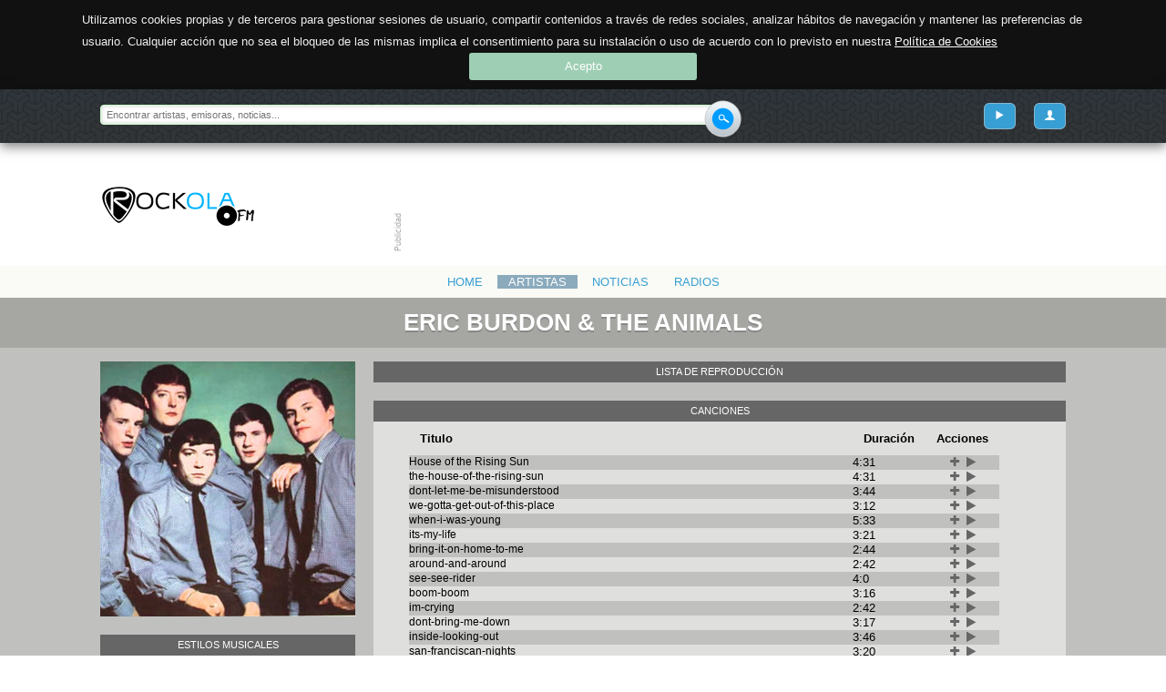

--- FILE ---
content_type: text/html; charset=UTF-8
request_url: https://www.rockola.fm/ytartist/detalle/eric-burdon-the-animals
body_size: 11140
content:
<!DOCTYPE html>
<html class="no-js" lang="es">
    <head>
        <!-- Basic Page Needs
        ================================================== -->
        <meta charset="utf-8" />
        <title>
                        RockolaFM
                    </title>
        <meta name="keywords" content="rockolafm, radio online" />
        <meta name="author" content="Hydroponic Development" />
        <meta name="description" content="Rockola.fm es una emisora de música que te permite elegir canciones a partir de tu estado de ánimo: optimista, intenso, sentimental o melancólico, energética, relajada, triste, romántica, animada, feliz. Una radio musical interactiva donde puedes… Escuchar música sin parar y adaptada a tus gustos: Rockola.fm aprende de tus gustos musicales y te descubre más música adaptada a ti. Podrás elegir que escuchar según tu estado de ánimo, por idiomas, por décadas… dejándote llevar por las emisoras Rockola o buscando tu artista, emisora o tag preferidos. Es más que una emisora: son todas las que quieras y con la variedad musical que te apetezca en cada momento. Tienes música a tu alcance desde cualquier ordenador con Internet, sin tener que disponer de los temas que quieres escuchar y sin tener que elegirlos uno a uno para poder escucharlos. Rockola.fm te permite escuchar la música y emisoras de radio en un solo clic, sin tener que esperar a que se descargue lo que quieras oír." />
        <meta name="HandheldFriendly" content="True">
        <meta name="MobileOptimized" content="320">
        <meta name="viewport" content="width=device-width, initial-scale=1, user-scalable=no, maximum-scale=1"> <!-- http://t.co/dKP3o1e -->
        <link href="http://fonts.googleapis.com/css?family=Raleway:200,300,400,500,700,800|Muli:300,400" rel="stylesheet">
        <link href="https://www.rockola.fm/assets/css/frontend/compiled.css" rel="stylesheet">
        <script src="https://www.rockola.fm/assets/js/modernizr.js"></script>

        <style>
                        </style>

        <!-- Favicons
        ================================================== -->
        <link rel="apple-touch-icon-precomposed" sizes="144x144" href="https://www.rockola.fm/assets/ico/apple-touch-icon-144-precomposed.png">
        <link rel="apple-touch-icon-precomposed" sizes="114x114" href="https://www.rockola.fm/assets/ico/apple-touch-icon-114-precomposed.png">
        <link rel="apple-touch-icon-precomposed" sizes="72x72" href="https://www.rockola.fm/assets/ico/apple-touch-icon-72-precomposed.png">
        <link rel="apple-touch-icon-precomposed" href="https://www.rockola.fm/assets/ico/apple-touch-icon-57-precomposed.png">
        <link rel="shortcut icon" href="https://www.rockola.fm/assets/ico/favicon.png">


        <script data-ad-client="ca-pub-7087005816180153" async src="https://pagead2.googlesyndication.com/pagead/js/adsbygoogle.js"></script>

        <!--
	<script async src="https://pagead2.googlesyndication.com/pagead/js/adsbygoogle.js"></script>
        <script>
            (adsbygoogle = window.adsbygoogle || []).push({
                google_ad_client: "ca-pub-2174395429532634",
                enable_page_level_ads: true
            });
        </script>
	-->
    </head>

    <body data-token="3Uhf52cgfRYQQEqjZm3T2P1IkFd6sPuVWHcqm3Yd">
        <div class="sup-header">
            <nav class="container">
                <form action="/buscar" method="post">
                    <div>
                        <input type="hidden" id="csrf_token" name="_token" value="3Uhf52cgfRYQQEqjZm3T2P1IkFd6sPuVWHcqm3Yd" />
                        <input type="hidden" id="current_path" name="current_path" value="ytartist/detalle/eric-burdon-the-animals" />
                        <input type="search" id="search_keywords" name="keywords" placeholder="Encontrar artistas, emisoras, noticias..." maxlength="60" required />
                        <button type="submit"><i class="main-sprite main-search-button">Enviar</i></button>
                    </div>
                </form>
                <p>
                                        <a  id="user-link-profile" class="pull-right viewfrom-md" href="/user/login" title="Mi cuenta"><i class="icon-user"></i></a>
                                        <a  id="user-link-playlist" class="pull-right viewfrom-md" href="/user/ytlist" title="Ver playlist"><i class="icon-play"></i></a>

                        <a class="pull-right menu-link" id="pull-menu" href="#" title="Menú">Menú</a>
                </p>
            </nav>
        </div>
        <div class="main-header">
            <header class="container">
                <h1 class="pull-left"><a title="Volver a la portada" href="/">Rockola</a></h1>
                <figure class="bm-bn xl pull-right" data-id="a9cdcdb2" data-zone-id="1" data-number="a54fb7b5" data-width="728" data-height="90"></figure>
                <figure class="bm-bn lg pull-right" data-id="a43cddbf" data-zone-id="2" data-number="a11c5933" data-width="468" data-height="60"></figure>
            </header>
        </div>
        <div class="main-nav viewfrom-md">
            <nav class="container">
                <ul class="inline-block text-center">
                    <li><a href="https://www.rockola.fm" title="Portada">Home</a></li>

                    <li class="active" ><a href="https://www.rockola.fm/ytartist" title="Artistas">Artistas</a></li>

                    <li><a href="https://www.rockola.fm/blog" title="Noticias">Noticias</a></li>
                                        <li><a href="https://www.rockola.fm/radios" title="Radios">Radios</a></li>
                                    </ul>
            </nav>
        </div>
<!-- EOF TWIG HEADER -->

<div id="loaded-content">
<!-- ARTIST DETAIL -->
        <section class="artist-detail">
            <h1 class="section-title">
                <span class="container">
                    Eric Burdon &amp; The Animals                </span>
            </h1>
            <div class="container">
                <article class="row">
                    <aside class="data">
                        <div class="image">
                            <a href="#">
                                                                                                <img class="viewonly-sm" src="/uploads/Artist/pics/000/003/295/detail_small/tmp_artist_img_yt.jpg">
                                <img class="hideonly-sm" src="/uploads/Artist/pics/000/003/295/detail_big/tmp_artist_img_yt.jpg">
                            </a>
                        </div>
                                                                                                                                                                                                                                                                                                                                                <div class="styles clearfix genre_block">
                            <h4>Estilos musicales</h4>
                            <ul>
                                                            <li>
                                    <span>Pop</span>
                                </li>
                                                            <li>
                                    <span>Rock</span>
                                </li>
                                                        </ul>
                        </div>
                        <div class="sociallinks">
                            <h4>Redes sociales</h4>
                            <div class="buttons clearfix">
                                <ul class="inline-block text-center">
                                                                        <li>
                                            <a href="https://youtube.com/channel/UCgXfS0QdhrX55_rS4npXDow" target="_blank" rel="nofollow">
                                                <img src="/assets/img/rrss/youtube.png" title="Youtube" alt="Youtube">
                                            </a>
                                    </li>
                                                                            

                                </ul>

                                                                                                                                                                                                                                                                                                                                    </div>
                        </div>
                        <div class="social">
                            <h4>Compartir</h4>
                            <div class="buttons clearfix">
                                <ul class="inline-block text-center">
                                    <li>
                                        <div class="share-button pull-right share-left" data-url="" data-title="eric-burdon-the-animals">
                                            <i class="icon-share" data-title="Compartir en las redes sociales"></i>
                                        </div>
                                    </li>
                                </ul>
                            </div>
                        </div>

                                                <div class="relacionados">
                            <h4>Artistas relacionados</h4>
                            <div class="buttons clearfix bannedtitle small">
                                <ul class="inline-block text-center">
                                                                            <li>
                                            <a class="" href="/ytartist/detalle/the-beatles" title="The Beatles">
                                                <img class="rounded" src="/uploads/Artist/pics/000/001/206/aside/67618331.jpg" alt="The Beatles" />
                                                <span class="title">The Beatles</span>
                                            </a>
                                        </li>
                                                                            <li>
                                            <a class="" href="/ytartist/detalle/the-doors" title="The Doors">
                                                <img class="rounded" src="/uploads/Artist/pics/000/001/269/aside/tmp_artist_img_yt.jpg" alt="The Doors" />
                                                <span class="title">The Doors</span>
                                            </a>
                                        </li>
                                                                            <li>
                                            <a class="" href="/ytartist/detalle/jimi-hendrix" title="Jimi Hendrix">
                                                <img class="rounded" src="/uploads/Artist/pics/000/001/493/aside/tmp_artist_img_yt.jpg" alt="Jimi Hendrix" />
                                                <span class="title">Jimi Hendrix</span>
                                            </a>
                                        </li>
                                                                            <li>
                                            <a class="" href="/ytartist/detalle/creedence-clearwater-revival" title="Creedence Clearwater Revival">
                                                <img class="rounded" src="/uploads/Artist/pics/000/002/863/aside/tmp_artist_img_yt.jpg" alt="Creedence Clearwater Revival" />
                                                <span class="title">Creedence Clearwater Revival</span>
                                            </a>
                                        </li>
                                                                            <li>
                                            <a class="" href="/ytartist/detalle/van-morrison" title="Van Morrison">
                                                <img class="rounded" src="/uploads/Artist/pics/000/002/891/aside/tmp_artist_img_yt.jpg" alt="Van Morrison" />
                                                <span class="title">Van Morrison</span>
                                            </a>
                                        </li>
                                                                            <li>
                                            <a class="" href="/ytartist/detalle/love" title="Love">
                                                <img class="rounded" src="/uploads/Artist/pics/000/003/392/aside/tmp_artist_img_yt.jpg" alt="Love" />
                                                <span class="title">Love</span>
                                            </a>
                                        </li>
                                                                            <li>
                                            <a class="" href="/ytartist/detalle/jefferson-airplane" title="Jefferson Airplane">
                                                <img class="rounded" src="/uploads/Artist/pics/000/003/426/aside/tmp_artist_img_yt.jpg" alt="Jefferson Airplane" />
                                                <span class="title">Jefferson Airplane</span>
                                            </a>
                                        </li>
                                                                            <li>
                                            <a class="" href="/ytartist/detalle/janis-joplin" title="Janis Joplin">
                                                <img class="rounded" src="/uploads/Artist/pics/000/003/447/aside/tmp_artist_img_yt.jpg" alt="Janis Joplin" />
                                                <span class="title">Janis Joplin</span>
                                            </a>
                                        </li>
                                                                            <li>
                                            <a class="" href="/ytartist/detalle/the-kinks" title="The Kinks">
                                                <img class="rounded" src="/uploads/Artist/pics/000/003/619/aside/tmp_artist_img_yt.jpg" alt="The Kinks" />
                                                <span class="title">The Kinks</span>
                                            </a>
                                        </li>
                                                                            <li>
                                            <a class="" href="/ytartist/detalle/the-zombies" title="The Zombies">
                                                <img class="rounded" src="/uploads/Artist/pics/000/003/855/aside/tmp_artist_img_yt.jpg" alt="The Zombies" />
                                                <span class="title">The Zombies</span>
                                            </a>
                                        </li>
                                                                            <li>
                                            <a class="" href="/ytartist/detalle/joe-cocker" title="Joe Cocker">
                                                <img class="rounded" src="/uploads/Artist/pics/000/004/018/aside/tmp_artist_img_yt.jpg" alt="Joe Cocker" />
                                                <span class="title">Joe Cocker</span>
                                            </a>
                                        </li>
                                                                            <li>
                                            <a class="" href="/ytartist/detalle/iron-butterfly" title="Iron Butterfly">
                                                <img class="rounded" src="/uploads/Artist/pics/000/005/604/aside/tmp_artist_img_yt.jpg" alt="Iron Butterfly" />
                                                <span class="title">Iron Butterfly</span>
                                            </a>
                                        </li>
                                    
                                                                                                                                                                                                                                                                                                                                                    </ul>
                            </div>
                        </div>
                        
                                                                                                                                                                                                                                                                                                                                                                                                                                                </aside>
                    <div class="content">
                        <section class="description">
                            <h4>Lista de reproducción</h4>
                            <div class="ytplayer_container" style="display: none">
                                <div  id="ytplayer">
                                    <h2>Cargando lista destacada!</h2>
                                </div>
                            </div>
                        </section>
                        <section class="songs">
                            <h4>Canciones</h4>
                            <div class="playlist_container">
                                                            <table>
                                    <thead>
                                    <tr>
                                        <th>Titulo</th>
                                        <th>Duración</th>
                                        <th>Acciones</th>
                                    </tr>
                                    </thead>
                                    <tbody>
                                                                            <tr>
                                            <td>House of the Rising Sun</td>
                                            <td>4:31</td>
                                            <td>
                                                <div class="song_action">
                                                    <span class="fa fa-plus"  aria-hidden="true" data-duration="271" data-title="House of the Rising Sun" data-ytid="iRal4bhl82g" title="Añadir a la lista"></span>
                                                    <span class="fa fa-play" aria-hidden="true" data-duration="271" data-title="House of the Rising Sun" data-ytid="iRal4bhl82g" title="Reproducir ahora"></span>
                                                                                                                                                        </div>
                                            </td>
                                        </tr>
                                                                            <tr>
                                            <td>the-house-of-the-rising-sun</td>
                                            <td>4:31</td>
                                            <td>
                                                <div class="song_action">
                                                    <span class="fa fa-plus"  aria-hidden="true" data-duration="271" data-title="the-house-of-the-rising-sun" data-ytid="UE9ud4y7PFc" title="Añadir a la lista"></span>
                                                    <span class="fa fa-play" aria-hidden="true" data-duration="271" data-title="the-house-of-the-rising-sun" data-ytid="UE9ud4y7PFc" title="Reproducir ahora"></span>
                                                                                                                                                        </div>
                                            </td>
                                        </tr>
                                                                            <tr>
                                            <td>dont-let-me-be-misunderstood</td>
                                            <td>3:44</td>
                                            <td>
                                                <div class="song_action">
                                                    <span class="fa fa-plus"  aria-hidden="true" data-duration="224" data-title="dont-let-me-be-misunderstood" data-ytid="Yk2ZUVSDLng" title="Añadir a la lista"></span>
                                                    <span class="fa fa-play" aria-hidden="true" data-duration="224" data-title="dont-let-me-be-misunderstood" data-ytid="Yk2ZUVSDLng" title="Reproducir ahora"></span>
                                                                                                                                                        </div>
                                            </td>
                                        </tr>
                                                                            <tr>
                                            <td>we-gotta-get-out-of-this-place</td>
                                            <td>3:12</td>
                                            <td>
                                                <div class="song_action">
                                                    <span class="fa fa-plus"  aria-hidden="true" data-duration="192" data-title="we-gotta-get-out-of-this-place" data-ytid="z3KwI1GDNxw" title="Añadir a la lista"></span>
                                                    <span class="fa fa-play" aria-hidden="true" data-duration="192" data-title="we-gotta-get-out-of-this-place" data-ytid="z3KwI1GDNxw" title="Reproducir ahora"></span>
                                                                                                                                                        </div>
                                            </td>
                                        </tr>
                                                                            <tr>
                                            <td>when-i-was-young</td>
                                            <td>5:33</td>
                                            <td>
                                                <div class="song_action">
                                                    <span class="fa fa-plus"  aria-hidden="true" data-duration="333" data-title="when-i-was-young" data-ytid="qeXjKqzM17o" title="Añadir a la lista"></span>
                                                    <span class="fa fa-play" aria-hidden="true" data-duration="333" data-title="when-i-was-young" data-ytid="qeXjKqzM17o" title="Reproducir ahora"></span>
                                                                                                                                                        </div>
                                            </td>
                                        </tr>
                                                                            <tr>
                                            <td>its-my-life</td>
                                            <td>3:21</td>
                                            <td>
                                                <div class="song_action">
                                                    <span class="fa fa-plus"  aria-hidden="true" data-duration="201" data-title="its-my-life" data-ytid="C5QglKUXWzc" title="Añadir a la lista"></span>
                                                    <span class="fa fa-play" aria-hidden="true" data-duration="201" data-title="its-my-life" data-ytid="C5QglKUXWzc" title="Reproducir ahora"></span>
                                                                                                                                                        </div>
                                            </td>
                                        </tr>
                                                                            <tr>
                                            <td>bring-it-on-home-to-me</td>
                                            <td>2:44</td>
                                            <td>
                                                <div class="song_action">
                                                    <span class="fa fa-plus"  aria-hidden="true" data-duration="164" data-title="bring-it-on-home-to-me" data-ytid="_4FRRni1aNA" title="Añadir a la lista"></span>
                                                    <span class="fa fa-play" aria-hidden="true" data-duration="164" data-title="bring-it-on-home-to-me" data-ytid="_4FRRni1aNA" title="Reproducir ahora"></span>
                                                                                                                                                        </div>
                                            </td>
                                        </tr>
                                                                            <tr>
                                            <td>around-and-around</td>
                                            <td>2:42</td>
                                            <td>
                                                <div class="song_action">
                                                    <span class="fa fa-plus"  aria-hidden="true" data-duration="162" data-title="around-and-around" data-ytid="D5l1jmHsouE" title="Añadir a la lista"></span>
                                                    <span class="fa fa-play" aria-hidden="true" data-duration="162" data-title="around-and-around" data-ytid="D5l1jmHsouE" title="Reproducir ahora"></span>
                                                                                                                                                        </div>
                                            </td>
                                        </tr>
                                                                            <tr>
                                            <td>see-see-rider</td>
                                            <td>4:0</td>
                                            <td>
                                                <div class="song_action">
                                                    <span class="fa fa-plus"  aria-hidden="true" data-duration="240" data-title="see-see-rider" data-ytid="4nZHP1RLmhs" title="Añadir a la lista"></span>
                                                    <span class="fa fa-play" aria-hidden="true" data-duration="240" data-title="see-see-rider" data-ytid="4nZHP1RLmhs" title="Reproducir ahora"></span>
                                                                                                                                                        </div>
                                            </td>
                                        </tr>
                                                                            <tr>
                                            <td>boom-boom</td>
                                            <td>3:16</td>
                                            <td>
                                                <div class="song_action">
                                                    <span class="fa fa-plus"  aria-hidden="true" data-duration="196" data-title="boom-boom" data-ytid="Yh9NwBu-qFY" title="Añadir a la lista"></span>
                                                    <span class="fa fa-play" aria-hidden="true" data-duration="196" data-title="boom-boom" data-ytid="Yh9NwBu-qFY" title="Reproducir ahora"></span>
                                                                                                                                                        </div>
                                            </td>
                                        </tr>
                                                                            <tr>
                                            <td>im-crying</td>
                                            <td>2:42</td>
                                            <td>
                                                <div class="song_action">
                                                    <span class="fa fa-plus"  aria-hidden="true" data-duration="162" data-title="im-crying" data-ytid="h-DnqwMFFLg" title="Añadir a la lista"></span>
                                                    <span class="fa fa-play" aria-hidden="true" data-duration="162" data-title="im-crying" data-ytid="h-DnqwMFFLg" title="Reproducir ahora"></span>
                                                                                                                                                        </div>
                                            </td>
                                        </tr>
                                                                            <tr>
                                            <td>dont-bring-me-down</td>
                                            <td>3:17</td>
                                            <td>
                                                <div class="song_action">
                                                    <span class="fa fa-plus"  aria-hidden="true" data-duration="197" data-title="dont-bring-me-down" data-ytid="8zmzWv39Lw8" title="Añadir a la lista"></span>
                                                    <span class="fa fa-play" aria-hidden="true" data-duration="197" data-title="dont-bring-me-down" data-ytid="8zmzWv39Lw8" title="Reproducir ahora"></span>
                                                                                                                                                        </div>
                                            </td>
                                        </tr>
                                                                            <tr>
                                            <td>inside-looking-out</td>
                                            <td>3:46</td>
                                            <td>
                                                <div class="song_action">
                                                    <span class="fa fa-plus"  aria-hidden="true" data-duration="226" data-title="inside-looking-out" data-ytid="XBzJYmo2sOY" title="Añadir a la lista"></span>
                                                    <span class="fa fa-play" aria-hidden="true" data-duration="226" data-title="inside-looking-out" data-ytid="XBzJYmo2sOY" title="Reproducir ahora"></span>
                                                                                                                                                        </div>
                                            </td>
                                        </tr>
                                                                            <tr>
                                            <td>san-franciscan-nights</td>
                                            <td>3:20</td>
                                            <td>
                                                <div class="song_action">
                                                    <span class="fa fa-plus"  aria-hidden="true" data-duration="200" data-title="san-franciscan-nights" data-ytid="G9VM6VzQZOM" title="Añadir a la lista"></span>
                                                    <span class="fa fa-play" aria-hidden="true" data-duration="200" data-title="san-franciscan-nights" data-ytid="G9VM6VzQZOM" title="Reproducir ahora"></span>
                                                                                                                                                        </div>
                                            </td>
                                        </tr>
                                                                            <tr>
                                            <td>we-gotta-get-out-of-the-place</td>
                                            <td>5:7</td>
                                            <td>
                                                <div class="song_action">
                                                    <span class="fa fa-plus"  aria-hidden="true" data-duration="307" data-title="we-gotta-get-out-of-the-place" data-ytid="JAw5vrZchKc" title="Añadir a la lista"></span>
                                                    <span class="fa fa-play" aria-hidden="true" data-duration="307" data-title="we-gotta-get-out-of-the-place" data-ytid="JAw5vrZchKc" title="Reproducir ahora"></span>
                                                                                                                                                        </div>
                                            </td>
                                        </tr>
                                                                            <tr>
                                            <td>im-mad-again</td>
                                            <td>4:13</td>
                                            <td>
                                                <div class="song_action">
                                                    <span class="fa fa-plus"  aria-hidden="true" data-duration="253" data-title="im-mad-again" data-ytid="SdbwAMDaCts" title="Añadir a la lista"></span>
                                                    <span class="fa fa-play" aria-hidden="true" data-duration="253" data-title="im-mad-again" data-ytid="SdbwAMDaCts" title="Reproducir ahora"></span>
                                                                                                                                                        </div>
                                            </td>
                                        </tr>
                                                                            <tr>
                                            <td>sky-pilot</td>
                                            <td>7:30</td>
                                            <td>
                                                <div class="song_action">
                                                    <span class="fa fa-plus"  aria-hidden="true" data-duration="450" data-title="sky-pilot" data-ytid="MFvXY9N6yPI" title="Añadir a la lista"></span>
                                                    <span class="fa fa-play" aria-hidden="true" data-duration="450" data-title="sky-pilot" data-ytid="MFvXY9N6yPI" title="Reproducir ahora"></span>
                                                                                                                                                        </div>
                                            </td>
                                        </tr>
                                                                            <tr>
                                            <td>i-put-a-spell-on-you</td>
                                            <td>2:57</td>
                                            <td>
                                                <div class="song_action">
                                                    <span class="fa fa-plus"  aria-hidden="true" data-duration="177" data-title="i-put-a-spell-on-you" data-ytid="976kYI4CCq4" title="Añadir a la lista"></span>
                                                    <span class="fa fa-play" aria-hidden="true" data-duration="177" data-title="i-put-a-spell-on-you" data-ytid="976kYI4CCq4" title="Reproducir ahora"></span>
                                                                                                                                                        </div>
                                            </td>
                                        </tr>
                                                                            <tr>
                                            <td>im-in-love-again</td>
                                            <td>2:59</td>
                                            <td>
                                                <div class="song_action">
                                                    <span class="fa fa-plus"  aria-hidden="true" data-duration="179" data-title="im-in-love-again" data-ytid="bl7TaEyClew" title="Añadir a la lista"></span>
                                                    <span class="fa fa-play" aria-hidden="true" data-duration="179" data-title="im-in-love-again" data-ytid="bl7TaEyClew" title="Reproducir ahora"></span>
                                                                                                                                                        </div>
                                            </td>
                                        </tr>
                                                                            <tr>
                                            <td>blue-feeling</td>
                                            <td>2:29</td>
                                            <td>
                                                <div class="song_action">
                                                    <span class="fa fa-plus"  aria-hidden="true" data-duration="149" data-title="blue-feeling" data-ytid="qHQUpdyNxQ4" title="Añadir a la lista"></span>
                                                    <span class="fa fa-play" aria-hidden="true" data-duration="149" data-title="blue-feeling" data-ytid="qHQUpdyNxQ4" title="Reproducir ahora"></span>
                                                                                                                                                        </div>
                                            </td>
                                        </tr>
                                                                            <tr>
                                            <td>baby-let-me-take-you-home</td>
                                            <td>2:27</td>
                                            <td>
                                                <div class="song_action">
                                                    <span class="fa fa-plus"  aria-hidden="true" data-duration="147" data-title="baby-let-me-take-you-home" data-ytid="mHw472lYOWY" title="Añadir a la lista"></span>
                                                    <span class="fa fa-play" aria-hidden="true" data-duration="147" data-title="baby-let-me-take-you-home" data-ytid="mHw472lYOWY" title="Reproducir ahora"></span>
                                                                                                                                                        </div>
                                            </td>
                                        </tr>
                                                                            <tr>
                                            <td>memphis-tennessee</td>
                                            <td>3:7</td>
                                            <td>
                                                <div class="song_action">
                                                    <span class="fa fa-plus"  aria-hidden="true" data-duration="187" data-title="memphis-tennessee" data-ytid="4rl5I9d6rlE" title="Añadir a la lista"></span>
                                                    <span class="fa fa-play" aria-hidden="true" data-duration="187" data-title="memphis-tennessee" data-ytid="4rl5I9d6rlE" title="Reproducir ahora"></span>
                                                                                                                                                        </div>
                                            </td>
                                        </tr>
                                                                            <tr>
                                            <td>hey-gyp</td>
                                            <td>3:48</td>
                                            <td>
                                                <div class="song_action">
                                                    <span class="fa fa-plus"  aria-hidden="true" data-duration="228" data-title="hey-gyp" data-ytid="fnFh0Qv5kxw" title="Añadir a la lista"></span>
                                                    <span class="fa fa-play" aria-hidden="true" data-duration="228" data-title="hey-gyp" data-ytid="fnFh0Qv5kxw" title="Reproducir ahora"></span>
                                                                                                                                                        </div>
                                            </td>
                                        </tr>
                                                                            <tr>
                                            <td>roadrunner</td>
                                            <td>2:50</td>
                                            <td>
                                                <div class="song_action">
                                                    <span class="fa fa-plus"  aria-hidden="true" data-duration="170" data-title="roadrunner" data-ytid="QpccpKx_8_4" title="Añadir a la lista"></span>
                                                    <span class="fa fa-play" aria-hidden="true" data-duration="170" data-title="roadrunner" data-ytid="QpccpKx_8_4" title="Reproducir ahora"></span>
                                                                                                                                                        </div>
                                            </td>
                                        </tr>
                                                                            <tr>
                                            <td>shake</td>
                                            <td>3:12</td>
                                            <td>
                                                <div class="song_action">
                                                    <span class="fa fa-plus"  aria-hidden="true" data-duration="192" data-title="shake" data-ytid="TJDZKvd4mKo" title="Añadir a la lista"></span>
                                                    <span class="fa fa-play" aria-hidden="true" data-duration="192" data-title="shake" data-ytid="TJDZKvd4mKo" title="Reproducir ahora"></span>
                                                                                                                                                        </div>
                                            </td>
                                        </tr>
                                                                            <tr>
                                            <td>rock-me-baby</td>
                                            <td>5:21</td>
                                            <td>
                                                <div class="song_action">
                                                    <span class="fa fa-plus"  aria-hidden="true" data-duration="321" data-title="rock-me-baby" data-ytid="YpW1MR82t7o" title="Añadir a la lista"></span>
                                                    <span class="fa fa-play" aria-hidden="true" data-duration="321" data-title="rock-me-baby" data-ytid="YpW1MR82t7o" title="Reproducir ahora"></span>
                                                                                                                                                        </div>
                                            </td>
                                        </tr>
                                                                            <tr>
                                            <td>story-of-bo-diddley</td>
                                            <td>5:41</td>
                                            <td>
                                                <div class="song_action">
                                                    <span class="fa fa-plus"  aria-hidden="true" data-duration="341" data-title="story-of-bo-diddley" data-ytid="2kUCu4a_vTY" title="Añadir a la lista"></span>
                                                    <span class="fa fa-play" aria-hidden="true" data-duration="341" data-title="story-of-bo-diddley" data-ytid="2kUCu4a_vTY" title="Reproducir ahora"></span>
                                                                                                                                                        </div>
                                            </td>
                                        </tr>
                                                                            <tr>
                                            <td>the-night</td>
                                            <td>3:55</td>
                                            <td>
                                                <div class="song_action">
                                                    <span class="fa fa-plus"  aria-hidden="true" data-duration="235" data-title="the-night" data-ytid="QhRiRaXwvwA" title="Añadir a la lista"></span>
                                                    <span class="fa fa-play" aria-hidden="true" data-duration="235" data-title="the-night" data-ytid="QhRiRaXwvwA" title="Reproducir ahora"></span>
                                                                                                                                                        </div>
                                            </td>
                                        </tr>
                                                                            <tr>
                                            <td>talkin-bout-you</td>
                                            <td>7:2</td>
                                            <td>
                                                <div class="song_action">
                                                    <span class="fa fa-plus"  aria-hidden="true" data-duration="422" data-title="talkin-bout-you" data-ytid="FfwnB3rXOOk" title="Añadir a la lista"></span>
                                                    <span class="fa fa-play" aria-hidden="true" data-duration="422" data-title="talkin-bout-you" data-ytid="FfwnB3rXOOk" title="Reproducir ahora"></span>
                                                                                                                                                        </div>
                                            </td>
                                        </tr>
                                                                            <tr>
                                            <td>bury-my-body</td>
                                            <td>2:49</td>
                                            <td>
                                                <div class="song_action">
                                                    <span class="fa fa-plus"  aria-hidden="true" data-duration="169" data-title="bury-my-body" data-ytid="7CxJ6sTrZj8" title="Añadir a la lista"></span>
                                                    <span class="fa fa-play" aria-hidden="true" data-duration="169" data-title="bury-my-body" data-ytid="7CxJ6sTrZj8" title="Reproducir ahora"></span>
                                                                                                                                                        </div>
                                            </td>
                                        </tr>
                                                                            <tr>
                                            <td>gin-house-blues</td>
                                            <td>4:39</td>
                                            <td>
                                                <div class="song_action">
                                                    <span class="fa fa-plus"  aria-hidden="true" data-duration="279" data-title="gin-house-blues" data-ytid="2mxBFVgsI4M" title="Añadir a la lista"></span>
                                                    <span class="fa fa-play" aria-hidden="true" data-duration="279" data-title="gin-house-blues" data-ytid="2mxBFVgsI4M" title="Reproducir ahora"></span>
                                                                                                                                                        </div>
                                            </td>
                                        </tr>
                                                                            <tr>
                                            <td>club-a-go-go</td>
                                            <td>2:24</td>
                                            <td>
                                                <div class="song_action">
                                                    <span class="fa fa-plus"  aria-hidden="true" data-duration="144" data-title="club-a-go-go" data-ytid="7ARuwOTWpJA" title="Añadir a la lista"></span>
                                                    <span class="fa fa-play" aria-hidden="true" data-duration="144" data-title="club-a-go-go" data-ytid="7ARuwOTWpJA" title="Reproducir ahora"></span>
                                                                                                                                                        </div>
                                            </td>
                                        </tr>
                                                                            <tr>
                                            <td>i-believe-to-my-soul</td>
                                            <td>3:22</td>
                                            <td>
                                                <div class="song_action">
                                                    <span class="fa fa-plus"  aria-hidden="true" data-duration="202" data-title="i-believe-to-my-soul" data-ytid="mnf65YxzOyo" title="Añadir a la lista"></span>
                                                    <span class="fa fa-play" aria-hidden="true" data-duration="202" data-title="i-believe-to-my-soul" data-ytid="mnf65YxzOyo" title="Reproducir ahora"></span>
                                                                                                                                                        </div>
                                            </td>
                                        </tr>
                                                                            <tr>
                                            <td>for-miss-caulker</td>
                                            <td>4:3</td>
                                            <td>
                                                <div class="song_action">
                                                    <span class="fa fa-plus"  aria-hidden="true" data-duration="243" data-title="for-miss-caulker" data-ytid="NmI0lg-T-xk" title="Añadir a la lista"></span>
                                                    <span class="fa fa-play" aria-hidden="true" data-duration="243" data-title="for-miss-caulker" data-ytid="NmI0lg-T-xk" title="Reproducir ahora"></span>
                                                                                                                                                        </div>
                                            </td>
                                        </tr>
                                                                            <tr>
                                            <td>worried-life-blues</td>
                                            <td>4:9</td>
                                            <td>
                                                <div class="song_action">
                                                    <span class="fa fa-plus"  aria-hidden="true" data-duration="249" data-title="worried-life-blues" data-ytid="zW6-RoGMgZs" title="Añadir a la lista"></span>
                                                    <span class="fa fa-play" aria-hidden="true" data-duration="249" data-title="worried-life-blues" data-ytid="zW6-RoGMgZs" title="Reproducir ahora"></span>
                                                                                                                                                        </div>
                                            </td>
                                        </tr>
                                                                            <tr>
                                            <td>help-me-girl</td>
                                            <td>2:36</td>
                                            <td>
                                                <div class="song_action">
                                                    <span class="fa fa-plus"  aria-hidden="true" data-duration="156" data-title="help-me-girl" data-ytid="7UceNARUOsw" title="Añadir a la lista"></span>
                                                    <span class="fa fa-play" aria-hidden="true" data-duration="156" data-title="help-me-girl" data-ytid="7UceNARUOsw" title="Reproducir ahora"></span>
                                                                                                                                                        </div>
                                            </td>
                                        </tr>
                                                                            <tr>
                                            <td>gonna-send-you-back-to-walker</td>
                                            <td>2:27</td>
                                            <td>
                                                <div class="song_action">
                                                    <span class="fa fa-plus"  aria-hidden="true" data-duration="147" data-title="gonna-send-you-back-to-walker" data-ytid="aAx6nwv4-Cg" title="Añadir a la lista"></span>
                                                    <span class="fa fa-play" aria-hidden="true" data-duration="147" data-title="gonna-send-you-back-to-walker" data-ytid="aAx6nwv4-Cg" title="Reproducir ahora"></span>
                                                                                                                                                        </div>
                                            </td>
                                        </tr>
                                                                            <tr>
                                            <td>pretty-thing</td>
                                            <td>2:40</td>
                                            <td>
                                                <div class="song_action">
                                                    <span class="fa fa-plus"  aria-hidden="true" data-duration="160" data-title="pretty-thing" data-ytid="cvk3LW6_Vlk" title="Añadir a la lista"></span>
                                                    <span class="fa fa-play" aria-hidden="true" data-duration="160" data-title="pretty-thing" data-ytid="cvk3LW6_Vlk" title="Reproducir ahora"></span>
                                                                                                                                                        </div>
                                            </td>
                                        </tr>
                                                                            <tr>
                                            <td>see-the-rider</td>
                                            <td>4:2</td>
                                            <td>
                                                <div class="song_action">
                                                    <span class="fa fa-plus"  aria-hidden="true" data-duration="242" data-title="see-the-rider" data-ytid="mAoUX22ywNI" title="Añadir a la lista"></span>
                                                    <span class="fa fa-play" aria-hidden="true" data-duration="242" data-title="see-the-rider" data-ytid="mAoUX22ywNI" title="Reproducir ahora"></span>
                                                                                                                                                        </div>
                                            </td>
                                        </tr>
                                                                            <tr>
                                            <td>smoke-stack-lightning</td>
                                            <td>5:18</td>
                                            <td>
                                                <div class="song_action">
                                                    <span class="fa fa-plus"  aria-hidden="true" data-duration="318" data-title="smoke-stack-lightning" data-ytid="kozfCoG5djY" title="Añadir a la lista"></span>
                                                    <span class="fa fa-play" aria-hidden="true" data-duration="318" data-title="smoke-stack-lightning" data-ytid="kozfCoG5djY" title="Reproducir ahora"></span>
                                                                                                                                                        </div>
                                            </td>
                                        </tr>
                                                                            <tr>
                                            <td>sweet-little-sixteen</td>
                                            <td>3:8</td>
                                            <td>
                                                <div class="song_action">
                                                    <span class="fa fa-plus"  aria-hidden="true" data-duration="188" data-title="sweet-little-sixteen" data-ytid="jg9bFzCg76k" title="Añadir a la lista"></span>
                                                    <span class="fa fa-play" aria-hidden="true" data-duration="188" data-title="sweet-little-sixteen" data-ytid="jg9bFzCg76k" title="Reproducir ahora"></span>
                                                                                                                                                        </div>
                                            </td>
                                        </tr>
                                                                            <tr>
                                            <td>pontiac-blues</td>
                                            <td>3:38</td>
                                            <td>
                                                <div class="song_action">
                                                    <span class="fa fa-plus"  aria-hidden="true" data-duration="218" data-title="pontiac-blues" data-ytid="5nCafZuZ6hM" title="Añadir a la lista"></span>
                                                    <span class="fa fa-play" aria-hidden="true" data-duration="218" data-title="pontiac-blues" data-ytid="5nCafZuZ6hM" title="Reproducir ahora"></span>
                                                                                                                                                        </div>
                                            </td>
                                        </tr>
                                                                            <tr>
                                            <td>im-going-to-change-the-world</td>
                                            <td>3:38</td>
                                            <td>
                                                <div class="song_action">
                                                    <span class="fa fa-plus"  aria-hidden="true" data-duration="218" data-title="im-going-to-change-the-world" data-ytid="zhpBPPSNhtY" title="Añadir a la lista"></span>
                                                    <span class="fa fa-play" aria-hidden="true" data-duration="218" data-title="im-going-to-change-the-world" data-ytid="zhpBPPSNhtY" title="Reproducir ahora"></span>
                                                                                                                                                        </div>
                                            </td>
                                        </tr>
                                                                            <tr>
                                            <td>tobacco-road</td>
                                            <td>10:28</td>
                                            <td>
                                                <div class="song_action">
                                                    <span class="fa fa-plus"  aria-hidden="true" data-duration="628" data-title="tobacco-road" data-ytid="-XazKLplDD8" title="Añadir a la lista"></span>
                                                    <span class="fa fa-play" aria-hidden="true" data-duration="628" data-title="tobacco-road" data-ytid="-XazKLplDD8" title="Reproducir ahora"></span>
                                                                                                                                                        </div>
                                            </td>
                                        </tr>
                                                                            <tr>
                                            <td>hit-the-road-jack</td>
                                            <td>3:16</td>
                                            <td>
                                                <div class="song_action">
                                                    <span class="fa fa-plus"  aria-hidden="true" data-duration="196" data-title="hit-the-road-jack" data-ytid="KrJAbmzEp54" title="Añadir a la lista"></span>
                                                    <span class="fa fa-play" aria-hidden="true" data-duration="196" data-title="hit-the-road-jack" data-ytid="KrJAbmzEp54" title="Reproducir ahora"></span>
                                                                                                                                                        </div>
                                            </td>
                                        </tr>
                                                                            <tr>
                                            <td>dimples</td>
                                            <td>3:15</td>
                                            <td>
                                                <div class="song_action">
                                                    <span class="fa fa-plus"  aria-hidden="true" data-duration="195" data-title="dimples" data-ytid="2L4HN7FtsYU" title="Añadir a la lista"></span>
                                                    <span class="fa fa-play" aria-hidden="true" data-duration="195" data-title="dimples" data-ytid="2L4HN7FtsYU" title="Reproducir ahora"></span>
                                                                                                                                                        </div>
                                            </td>
                                        </tr>
                                                                            <tr>
                                            <td>youre-on-my-mind</td>
                                            <td>2:52</td>
                                            <td>
                                                <div class="song_action">
                                                    <span class="fa fa-plus"  aria-hidden="true" data-duration="172" data-title="youre-on-my-mind" data-ytid="zBQyaiIo5ZQ" title="Añadir a la lista"></span>
                                                    <span class="fa fa-play" aria-hidden="true" data-duration="172" data-title="youre-on-my-mind" data-ytid="zBQyaiIo5ZQ" title="Reproducir ahora"></span>
                                                                                                                                                        </div>
                                            </td>
                                        </tr>
                                                                            <tr>
                                            <td>mama-told-me-not-to-come</td>
                                            <td>2:17</td>
                                            <td>
                                                <div class="song_action">
                                                    <span class="fa fa-plus"  aria-hidden="true" data-duration="137" data-title="mama-told-me-not-to-come" data-ytid="DEldMYsJKuQ" title="Añadir a la lista"></span>
                                                    <span class="fa fa-play" aria-hidden="true" data-duration="137" data-title="mama-told-me-not-to-come" data-ytid="DEldMYsJKuQ" title="Reproducir ahora"></span>
                                                                                                                                                        </div>
                                            </td>
                                        </tr>
                                                                            <tr>
                                            <td>the-right-time</td>
                                            <td>3:43</td>
                                            <td>
                                                <div class="song_action">
                                                    <span class="fa fa-plus"  aria-hidden="true" data-duration="223" data-title="the-right-time" data-ytid="4mZdjcU5qY4" title="Añadir a la lista"></span>
                                                    <span class="fa fa-play" aria-hidden="true" data-duration="223" data-title="the-right-time" data-ytid="4mZdjcU5qY4" title="Reproducir ahora"></span>
                                                                                                                                                        </div>
                                            </td>
                                        </tr>
                                                                            <tr>
                                            <td>squeeze-her-tease-her</td>
                                            <td>3:0</td>
                                            <td>
                                                <div class="song_action">
                                                    <span class="fa fa-plus"  aria-hidden="true" data-duration="180" data-title="squeeze-her-tease-her" data-ytid="GiRUowr_AW8" title="Añadir a la lista"></span>
                                                    <span class="fa fa-play" aria-hidden="true" data-duration="180" data-title="squeeze-her-tease-her" data-ytid="GiRUowr_AW8" title="Reproducir ahora"></span>
                                                                                                                                                        </div>
                                            </td>
                                        </tr>
                                                                            <tr>
                                            <td>bo-diddley</td>
                                            <td>7:44</td>
                                            <td>
                                                <div class="song_action">
                                                    <span class="fa fa-plus"  aria-hidden="true" data-duration="464" data-title="bo-diddley" data-ytid="JxQoGBV0jKY" title="Añadir a la lista"></span>
                                                    <span class="fa fa-play" aria-hidden="true" data-duration="464" data-title="bo-diddley" data-ytid="JxQoGBV0jKY" title="Reproducir ahora"></span>
                                                                                                                                                        </div>
                                            </td>
                                        </tr>
                                                                            <tr>
                                            <td>hallelujah-i-love-her-so</td>
                                            <td>2:50</td>
                                            <td>
                                                <div class="song_action">
                                                    <span class="fa fa-plus"  aria-hidden="true" data-duration="170" data-title="hallelujah-i-love-her-so" data-ytid="M0SnXBV1LJA" title="Añadir a la lista"></span>
                                                    <span class="fa fa-play" aria-hidden="true" data-duration="170" data-title="hallelujah-i-love-her-so" data-ytid="M0SnXBV1LJA" title="Reproducir ahora"></span>
                                                                                                                                                        </div>
                                            </td>
                                        </tr>
                                                                            <tr>
                                            <td>the-girl-cant-help-it</td>
                                            <td>2:19</td>
                                            <td>
                                                <div class="song_action">
                                                    <span class="fa fa-plus"  aria-hidden="true" data-duration="139" data-title="the-girl-cant-help-it" data-ytid="fgQzcIyyOCQ" title="Añadir a la lista"></span>
                                                    <span class="fa fa-play" aria-hidden="true" data-duration="139" data-title="the-girl-cant-help-it" data-ytid="fgQzcIyyOCQ" title="Reproducir ahora"></span>
                                                                                                                                                        </div>
                                            </td>
                                        </tr>
                                                                            <tr>
                                            <td>what-am-i-living-for</td>
                                            <td>3:14</td>
                                            <td>
                                                <div class="song_action">
                                                    <span class="fa fa-plus"  aria-hidden="true" data-duration="194" data-title="what-am-i-living-for" data-ytid="JUA5_pu4f2c" title="Añadir a la lista"></span>
                                                    <span class="fa fa-play" aria-hidden="true" data-duration="194" data-title="what-am-i-living-for" data-ytid="JUA5_pu4f2c" title="Reproducir ahora"></span>
                                                                                                                                                        </div>
                                            </td>
                                        </tr>
                                                                            <tr>
                                            <td>one-monkey-dont-stop-no-show</td>
                                            <td>3:17</td>
                                            <td>
                                                <div class="song_action">
                                                    <span class="fa fa-plus"  aria-hidden="true" data-duration="197" data-title="one-monkey-dont-stop-no-show" data-ytid="LGy7hd7cScU" title="Añadir a la lista"></span>
                                                    <span class="fa fa-play" aria-hidden="true" data-duration="197" data-title="one-monkey-dont-stop-no-show" data-ytid="LGy7hd7cScU" title="Reproducir ahora"></span>
                                                                                                                                                        </div>
                                            </td>
                                        </tr>
                                                                            <tr>
                                            <td>outcast</td>
                                            <td>3:2</td>
                                            <td>
                                                <div class="song_action">
                                                    <span class="fa fa-plus"  aria-hidden="true" data-duration="182" data-title="outcast" data-ytid="at6P9Bq7dFg" title="Añadir a la lista"></span>
                                                    <span class="fa fa-play" aria-hidden="true" data-duration="182" data-title="outcast" data-ytid="at6P9Bq7dFg" title="Reproducir ahora"></span>
                                                                                                                                                        </div>
                                            </td>
                                        </tr>
                                                                            <tr>
                                            <td>all-night-long</td>
                                            <td>2:45</td>
                                            <td>
                                                <div class="song_action">
                                                    <span class="fa fa-plus"  aria-hidden="true" data-duration="165" data-title="all-night-long" data-ytid="OR1X-EP7Qi8" title="Añadir a la lista"></span>
                                                    <span class="fa fa-play" aria-hidden="true" data-duration="165" data-title="all-night-long" data-ytid="OR1X-EP7Qi8" title="Reproducir ahora"></span>
                                                                                                                                                        </div>
                                            </td>
                                        </tr>
                                                                            <tr>
                                            <td>lucille</td>
                                            <td>2:17</td>
                                            <td>
                                                <div class="song_action">
                                                    <span class="fa fa-plus"  aria-hidden="true" data-duration="137" data-title="lucille" data-ytid="km41nH--ayU" title="Añadir a la lista"></span>
                                                    <span class="fa fa-play" aria-hidden="true" data-duration="137" data-title="lucille" data-ytid="km41nH--ayU" title="Reproducir ahora"></span>
                                                                                                                                                        </div>
                                            </td>
                                        </tr>
                                                                            <tr>
                                            <td>i-aint-got-you</td>
                                            <td>2:27</td>
                                            <td>
                                                <div class="song_action">
                                                    <span class="fa fa-plus"  aria-hidden="true" data-duration="147" data-title="i-aint-got-you" data-ytid="4su96KbZI4M" title="Añadir a la lista"></span>
                                                    <span class="fa fa-play" aria-hidden="true" data-duration="147" data-title="i-aint-got-you" data-ytid="4su96KbZI4M" title="Reproducir ahora"></span>
                                                                                                                                                        </div>
                                            </td>
                                        </tr>
                                                                            <tr>
                                            <td>ive-been-around</td>
                                            <td>1:35</td>
                                            <td>
                                                <div class="song_action">
                                                    <span class="fa fa-plus"  aria-hidden="true" data-duration="95" data-title="ive-been-around" data-ytid="E1NU8NHAhXg" title="Añadir a la lista"></span>
                                                    <span class="fa fa-play" aria-hidden="true" data-duration="95" data-title="ive-been-around" data-ytid="E1NU8NHAhXg" title="Reproducir ahora"></span>
                                                                                                                                                        </div>
                                            </td>
                                        </tr>
                                                                            <tr>
                                            <td>i-cant-believe-it</td>
                                            <td>3:30</td>
                                            <td>
                                                <div class="song_action">
                                                    <span class="fa fa-plus"  aria-hidden="true" data-duration="210" data-title="i-cant-believe-it" data-ytid="IrZnPAgQwVc" title="Añadir a la lista"></span>
                                                    <span class="fa fa-play" aria-hidden="true" data-duration="210" data-title="i-cant-believe-it" data-ytid="IrZnPAgQwVc" title="Reproducir ahora"></span>
                                                                                                                                                        </div>
                                            </td>
                                        </tr>
                                                                            <tr>
                                            <td>maudie</td>
                                            <td>4:6</td>
                                            <td>
                                                <div class="song_action">
                                                    <span class="fa fa-plus"  aria-hidden="true" data-duration="246" data-title="maudie" data-ytid="k9zP5P6RCQI" title="Añadir a la lista"></span>
                                                    <span class="fa fa-play" aria-hidden="true" data-duration="246" data-title="maudie" data-ytid="k9zP5P6RCQI" title="Reproducir ahora"></span>
                                                                                                                                                        </div>
                                            </td>
                                        </tr>
                                                                            <tr>
                                            <td>f-e-e-l</td>
                                            <td>2:45</td>
                                            <td>
                                                <div class="song_action">
                                                    <span class="fa fa-plus"  aria-hidden="true" data-duration="165" data-title="f-e-e-l" data-ytid="lStKOs1TMh4" title="Añadir a la lista"></span>
                                                    <span class="fa fa-play" aria-hidden="true" data-duration="165" data-title="f-e-e-l" data-ytid="lStKOs1TMh4" title="Reproducir ahora"></span>
                                                                                                                                                        </div>
                                            </td>
                                        </tr>
                                                                            <tr>
                                            <td>roberta</td>
                                            <td>2:8</td>
                                            <td>
                                                <div class="song_action">
                                                    <span class="fa fa-plus"  aria-hidden="true" data-duration="128" data-title="roberta" data-ytid="0Lu4Ni_-fWE" title="Añadir a la lista"></span>
                                                    <span class="fa fa-play" aria-hidden="true" data-duration="128" data-title="roberta" data-ytid="0Lu4Ni_-fWE" title="Reproducir ahora"></span>
                                                                                                                                                        </div>
                                            </td>
                                        </tr>
                                                                            <tr>
                                            <td>bright-lights-big-city</td>
                                            <td>2:53</td>
                                            <td>
                                                <div class="song_action">
                                                    <span class="fa fa-plus"  aria-hidden="true" data-duration="173" data-title="bright-lights-big-city" data-ytid="v91nMSg1vWo" title="Añadir a la lista"></span>
                                                    <span class="fa fa-play" aria-hidden="true" data-duration="173" data-title="bright-lights-big-city" data-ytid="v91nMSg1vWo" title="Reproducir ahora"></span>
                                                                                                                                                        </div>
                                            </td>
                                        </tr>
                                                                            <tr>
                                            <td>talkin-about-you</td>
                                            <td>2:59</td>
                                            <td>
                                                <div class="song_action">
                                                    <span class="fa fa-plus"  aria-hidden="true" data-duration="179" data-title="talkin-about-you" data-ytid="WxNDXWOm6s8" title="Añadir a la lista"></span>
                                                    <span class="fa fa-play" aria-hidden="true" data-duration="179" data-title="talkin-about-you" data-ytid="WxNDXWOm6s8" title="Reproducir ahora"></span>
                                                                                                                                                        </div>
                                            </td>
                                        </tr>
                                                                            <tr>
                                            <td>she-sad-yeah</td>
                                            <td>2:18</td>
                                            <td>
                                                <div class="song_action">
                                                    <span class="fa fa-plus"  aria-hidden="true" data-duration="138" data-title="she-sad-yeah" data-ytid="bKA_Ho7aN-4" title="Añadir a la lista"></span>
                                                    <span class="fa fa-play" aria-hidden="true" data-duration="138" data-title="she-sad-yeah" data-ytid="bKA_Ho7aN-4" title="Reproducir ahora"></span>
                                                                                                                                                        </div>
                                            </td>
                                        </tr>
                                                                            <tr>
                                            <td>the-other-side-of-this-life</td>
                                            <td>3:25</td>
                                            <td>
                                                <div class="song_action">
                                                    <span class="fa fa-plus"  aria-hidden="true" data-duration="205" data-title="the-other-side-of-this-life" data-ytid="RXCWBhvtm0w" title="Añadir a la lista"></span>
                                                    <span class="fa fa-play" aria-hidden="true" data-duration="205" data-title="the-other-side-of-this-life" data-ytid="RXCWBhvtm0w" title="Reproducir ahora"></span>
                                                                                                                                                        </div>
                                            </td>
                                        </tr>
                                                                            <tr>
                                            <td>let-the-good-times-roll</td>
                                            <td>1:53</td>
                                            <td>
                                                <div class="song_action">
                                                    <span class="fa fa-plus"  aria-hidden="true" data-duration="113" data-title="let-the-good-times-roll" data-ytid="yACdNK5laD4" title="Añadir a la lista"></span>
                                                    <span class="fa fa-play" aria-hidden="true" data-duration="113" data-title="let-the-good-times-roll" data-ytid="yACdNK5laD4" title="Reproducir ahora"></span>
                                                                                                                                                        </div>
                                            </td>
                                        </tr>
                                                                            <tr>
                                            <td>take-it-easy</td>
                                            <td>2:55</td>
                                            <td>
                                                <div class="song_action">
                                                    <span class="fa fa-plus"  aria-hidden="true" data-duration="175" data-title="take-it-easy" data-ytid="Yr92OksFqf8" title="Añadir a la lista"></span>
                                                    <span class="fa fa-play" aria-hidden="true" data-duration="175" data-title="take-it-easy" data-ytid="Yr92OksFqf8" title="Reproducir ahora"></span>
                                                                                                                                                        </div>
                                            </td>
                                        </tr>
                                                                            <tr>
                                            <td>dont-want-much</td>
                                            <td>3:26</td>
                                            <td>
                                                <div class="song_action">
                                                    <span class="fa fa-plus"  aria-hidden="true" data-duration="206" data-title="dont-want-much" data-ytid="UZSpHy9W2iU" title="Añadir a la lista"></span>
                                                    <span class="fa fa-play" aria-hidden="true" data-duration="206" data-title="dont-want-much" data-ytid="UZSpHy9W2iU" title="Reproducir ahora"></span>
                                                                                                                                                        </div>
                                            </td>
                                        </tr>
                                                                            <tr>
                                            <td>i-just-wanna-make-love-to-you</td>
                                            <td>3:48</td>
                                            <td>
                                                <div class="song_action">
                                                    <span class="fa fa-plus"  aria-hidden="true" data-duration="228" data-title="i-just-wanna-make-love-to-you" data-ytid="1PlR3Wo_w2c" title="Añadir a la lista"></span>
                                                    <span class="fa fa-play" aria-hidden="true" data-duration="228" data-title="i-just-wanna-make-love-to-you" data-ytid="1PlR3Wo_w2c" title="Reproducir ahora"></span>
                                                                                                                                                        </div>
                                            </td>
                                        </tr>
                                                                            <tr>
                                            <td>almost-grown</td>
                                            <td>3:46</td>
                                            <td>
                                                <div class="song_action">
                                                    <span class="fa fa-plus"  aria-hidden="true" data-duration="226" data-title="almost-grown" data-ytid="Y0lxpl7315A" title="Añadir a la lista"></span>
                                                    <span class="fa fa-play" aria-hidden="true" data-duration="226" data-title="almost-grown" data-ytid="Y0lxpl7315A" title="Reproducir ahora"></span>
                                                                                                                                                        </div>
                                            </td>
                                        </tr>
                                                                            <tr>
                                            <td>how-youve-changed</td>
                                            <td>3:11</td>
                                            <td>
                                                <div class="song_action">
                                                    <span class="fa fa-plus"  aria-hidden="true" data-duration="191" data-title="how-youve-changed" data-ytid="A0ZJ-f0s7Gs" title="Añadir a la lista"></span>
                                                    <span class="fa fa-play" aria-hidden="true" data-duration="191" data-title="how-youve-changed" data-ytid="A0ZJ-f0s7Gs" title="Reproducir ahora"></span>
                                                                                                                                                        </div>
                                            </td>
                                        </tr>
                                                                            <tr>
                                            <td>cheating</td>
                                            <td>2:26</td>
                                            <td>
                                                <div class="song_action">
                                                    <span class="fa fa-plus"  aria-hidden="true" data-duration="146" data-title="cheating" data-ytid="rL_wX64eX8E" title="Añadir a la lista"></span>
                                                    <span class="fa fa-play" aria-hidden="true" data-duration="146" data-title="cheating" data-ytid="rL_wX64eX8E" title="Reproducir ahora"></span>
                                                                                                                                                        </div>
                                            </td>
                                        </tr>
                                                                            <tr>
                                            <td>see-see-ryder</td>
                                            <td>3:5</td>
                                            <td>
                                                <div class="song_action">
                                                    <span class="fa fa-plus"  aria-hidden="true" data-duration="185" data-title="see-see-ryder" data-ytid="Qjd3QZeKs84" title="Añadir a la lista"></span>
                                                    <span class="fa fa-play" aria-hidden="true" data-duration="185" data-title="see-see-ryder" data-ytid="Qjd3QZeKs84" title="Reproducir ahora"></span>
                                                                                                                                                        </div>
                                            </td>
                                        </tr>
                                                                            <tr>
                                            <td>its-too-late</td>
                                            <td>5:23</td>
                                            <td>
                                                <div class="song_action">
                                                    <span class="fa fa-plus"  aria-hidden="true" data-duration="323" data-title="its-too-late" data-ytid="xZoVsDFfkVU" title="Añadir a la lista"></span>
                                                    <span class="fa fa-play" aria-hidden="true" data-duration="323" data-title="its-too-late" data-ytid="xZoVsDFfkVU" title="Reproducir ahora"></span>
                                                                                                                                                        </div>
                                            </td>
                                        </tr>
                                                                            <tr>
                                            <td>louisiana-blues</td>
                                            <td>2:37</td>
                                            <td>
                                                <div class="song_action">
                                                    <span class="fa fa-plus"  aria-hidden="true" data-duration="157" data-title="louisiana-blues" data-ytid="DqiO8Tn-O84" title="Añadir a la lista"></span>
                                                    <span class="fa fa-play" aria-hidden="true" data-duration="157" data-title="louisiana-blues" data-ytid="DqiO8Tn-O84" title="Reproducir ahora"></span>
                                                                                                                                                        </div>
                                            </td>
                                        </tr>
                                                                            <tr>
                                            <td>thats-all-i-am-to-you</td>
                                            <td>2:9</td>
                                            <td>
                                                <div class="song_action">
                                                    <span class="fa fa-plus"  aria-hidden="true" data-duration="129" data-title="thats-all-i-am-to-you" data-ytid="5da3QQ4M5xo" title="Añadir a la lista"></span>
                                                    <span class="fa fa-play" aria-hidden="true" data-duration="129" data-title="thats-all-i-am-to-you" data-ytid="5da3QQ4M5xo" title="Reproducir ahora"></span>
                                                                                                                                                        </div>
                                            </td>
                                        </tr>
                                                                            <tr>
                                            <td>big-boss-man</td>
                                            <td>3:47</td>
                                            <td>
                                                <div class="song_action">
                                                    <span class="fa fa-plus"  aria-hidden="true" data-duration="227" data-title="big-boss-man" data-ytid="HNcJFwHr9VM" title="Añadir a la lista"></span>
                                                    <span class="fa fa-play" aria-hidden="true" data-duration="227" data-title="big-boss-man" data-ytid="HNcJFwHr9VM" title="Reproducir ahora"></span>
                                                                                                                                                        </div>
                                            </td>
                                        </tr>
                                                                            <tr>
                                            <td>san-franciscan-nights</td>
                                            <td>3:27</td>
                                            <td>
                                                <div class="song_action">
                                                    <span class="fa fa-plus"  aria-hidden="true" data-duration="207" data-title="san-franciscan-nights" data-ytid="od9U1Ism220" title="Añadir a la lista"></span>
                                                    <span class="fa fa-play" aria-hidden="true" data-duration="207" data-title="san-franciscan-nights" data-ytid="od9U1Ism220" title="Reproducir ahora"></span>
                                                                                                                                                        </div>
                                            </td>
                                        </tr>
                                                                            <tr>
                                            <td>gratefully-dead</td>
                                            <td>3:59</td>
                                            <td>
                                                <div class="song_action">
                                                    <span class="fa fa-plus"  aria-hidden="true" data-duration="239" data-title="gratefully-dead" data-ytid="YnleLOHAkhY" title="Añadir a la lista"></span>
                                                    <span class="fa fa-play" aria-hidden="true" data-duration="239" data-title="gratefully-dead" data-ytid="YnleLOHAkhY" title="Reproducir ahora"></span>
                                                                                                                                                        </div>
                                            </td>
                                        </tr>
                                                                            <tr>
                                            <td>mess-around</td>
                                            <td>2:23</td>
                                            <td>
                                                <div class="song_action">
                                                    <span class="fa fa-plus"  aria-hidden="true" data-duration="143" data-title="mess-around" data-ytid="FRtCDx9ysJ8" title="Añadir a la lista"></span>
                                                    <span class="fa fa-play" aria-hidden="true" data-duration="143" data-title="mess-around" data-ytid="FRtCDx9ysJ8" title="Reproducir ahora"></span>
                                                                                                                                                        </div>
                                            </td>
                                        </tr>
                                                                            <tr>
                                            <td>i-used-to-be-an-animal</td>
                                            <td>3:23</td>
                                            <td>
                                                <div class="song_action">
                                                    <span class="fa fa-plus"  aria-hidden="true" data-duration="203" data-title="i-used-to-be-an-animal" data-ytid="vXF5U2Qg2Mk" title="Añadir a la lista"></span>
                                                    <span class="fa fa-play" aria-hidden="true" data-duration="203" data-title="i-used-to-be-an-animal" data-ytid="vXF5U2Qg2Mk" title="Reproducir ahora"></span>
                                                                                                                                                        </div>
                                            </td>
                                        </tr>
                                                                            <tr>
                                            <td>baby-whats-wrong</td>
                                            <td>2:52</td>
                                            <td>
                                                <div class="song_action">
                                                    <span class="fa fa-plus"  aria-hidden="true" data-duration="172" data-title="baby-whats-wrong" data-ytid="vq-AOJJc3Bc" title="Añadir a la lista"></span>
                                                    <span class="fa fa-play" aria-hidden="true" data-duration="172" data-title="baby-whats-wrong" data-ytid="vq-AOJJc3Bc" title="Reproducir ahora"></span>
                                                                                                                                                        </div>
                                            </td>
                                        </tr>
                                                                            <tr>
                                            <td>shell-return-it</td>
                                            <td>2:40</td>
                                            <td>
                                                <div class="song_action">
                                                    <span class="fa fa-plus"  aria-hidden="true" data-duration="160" data-title="shell-return-it" data-ytid="hDGoGdtWMOA" title="Añadir a la lista"></span>
                                                    <span class="fa fa-play" aria-hidden="true" data-duration="160" data-title="shell-return-it" data-ytid="hDGoGdtWMOA" title="Reproducir ahora"></span>
                                                                                                                                                        </div>
                                            </td>
                                        </tr>
                                                                            <tr>
                                            <td>tryin-to-get-to-you</td>
                                            <td>6:17</td>
                                            <td>
                                                <div class="song_action">
                                                    <span class="fa fa-plus"  aria-hidden="true" data-duration="377" data-title="tryin-to-get-to-you" data-ytid="XCBNLL0uhA8" title="Añadir a la lista"></span>
                                                    <span class="fa fa-play" aria-hidden="true" data-duration="377" data-title="tryin-to-get-to-you" data-ytid="XCBNLL0uhA8" title="Reproducir ahora"></span>
                                                                                                                                                        </div>
                                            </td>
                                        </tr>
                                                                            <tr>
                                            <td>going-down-slow</td>
                                            <td>6:24</td>
                                            <td>
                                                <div class="song_action">
                                                    <span class="fa fa-plus"  aria-hidden="true" data-duration="384" data-title="going-down-slow" data-ytid="mhP-S-_OhbM" title="Añadir a la lista"></span>
                                                    <span class="fa fa-play" aria-hidden="true" data-duration="384" data-title="going-down-slow" data-ytid="mhP-S-_OhbM" title="Reproducir ahora"></span>
                                                                                                                                                        </div>
                                            </td>
                                        </tr>
                                                                            <tr>
                                            <td>whatd-i-say</td>
                                            <td>4:1</td>
                                            <td>
                                                <div class="song_action">
                                                    <span class="fa fa-plus"  aria-hidden="true" data-duration="241" data-title="whatd-i-say" data-ytid="OneXQLLzWFA" title="Añadir a la lista"></span>
                                                    <span class="fa fa-play" aria-hidden="true" data-duration="241" data-title="whatd-i-say" data-ytid="OneXQLLzWFA" title="Reproducir ahora"></span>
                                                                                                                                                        </div>
                                            </td>
                                        </tr>
                                                                            <tr>
                                            <td>hard-times</td>
                                            <td>5:7</td>
                                            <td>
                                                <div class="song_action">
                                                    <span class="fa fa-plus"  aria-hidden="true" data-duration="307" data-title="hard-times" data-ytid="uB96bQvXimc" title="Añadir a la lista"></span>
                                                    <span class="fa fa-play" aria-hidden="true" data-duration="307" data-title="hard-times" data-ytid="uB96bQvXimc" title="Reproducir ahora"></span>
                                                                                                                                                        </div>
                                            </td>
                                        </tr>
                                                                            <tr>
                                            <td>meltdown</td>
                                            <td>3:34</td>
                                            <td>
                                                <div class="song_action">
                                                    <span class="fa fa-plus"  aria-hidden="true" data-duration="214" data-title="meltdown" data-ytid="bGVSyj3mlLE" title="Añadir a la lista"></span>
                                                    <span class="fa fa-play" aria-hidden="true" data-duration="214" data-title="meltdown" data-ytid="bGVSyj3mlLE" title="Reproducir ahora"></span>
                                                                                                                                                        </div>
                                            </td>
                                        </tr>
                                                                            <tr>
                                            <td>loose-change</td>
                                            <td>3:8</td>
                                            <td>
                                                <div class="song_action">
                                                    <span class="fa fa-plus"  aria-hidden="true" data-duration="188" data-title="loose-change" data-ytid="Y0Hy4kpfLHk" title="Añadir a la lista"></span>
                                                    <span class="fa fa-play" aria-hidden="true" data-duration="188" data-title="loose-change" data-ytid="Y0Hy4kpfLHk" title="Reproducir ahora"></span>
                                                                                                                                                        </div>
                                            </td>
                                        </tr>
                                                                        </tbody>
                                </table>
                                                        </div>
                                                                                                                                                                                                </section>

                        <section class="discography">
                            <h4>Discografía</h4>
                                                            <table>
                                    <thead>
                                    <tr>
                                        <th>Año</th>
                                        <th>Nombre</th>
                                    </tr>
                                    </thead>
                                    <tbody>
                                                                            <tr>
                                            <td>0</td>
                                            <td>13 Grandes Exitos</td>
                                        </tr>
                                                                        </tbody>
                                </table>
                                                    </section>
                        <section class="description">
                            <h4>Descripción</h4>
                            <div>
                                                                    <p><span style="font-style: italic;">Rock, Rock and Roll, Blues Rock, Hard Rock, Rock Psicodélico, R&B</span></p><p>Eric Burdon & The Animals fue una banda británica de rock formada por su líder y vocalista Eric Burdon, el teclista Alan Price, el guitarrista Hilton Valentine, el batería John Steel y el bajista Chas Chandler. Originarios de la portuaria Newcastle-upon-Tyne (Reino Unido), el grupo The Animals nació en 1962.</p><p>Adquirieron fama en los 60 gracias a su estilo de blues eléctrico y a la canción The House of the Rising Sun. En 1962, el mismo año de su formación, el grupo gestionó su propio EP y el éxito en su localidad natal fue tan notorio que Giorgio Gomelsky -mánager de Yardbirds- les convenció para que se instalaran en Londres en 1964.<br><span style="line-height: 1.42857;">No tardaron en versionar una canción del folk estadounidense, cuyo autor aún es desconocido, y fue ésta la que les lanzó a la fama: The House of the Rising Sun. Gracias al éxito de esta canción se convirtieron en el segundo grupo inglés en conseguir el número uno tanto en las listas británicas como en las estadounidenses, pues los primeros habían sido The Beatles.<br></span><span style="line-height: 1.42857;">En mayo de 1965 después del lanzamiento de su segundo LP Animal Tracks, Alan Price abandona la banda por motivos personales, de salud (tenía pánico a volar) y por la lucha por el liderazgo que mantenía con su compañero Eric Burdon. Él comenzó una exitosa carrera tanto como solista y como miembro de The Alan Price Set.<br></span><span style="line-height: 1.42857;">En 1966 el grupo firmó un contrato con la discográfica MGM en Estados Unidos y Canadá y Decca Records para el resto del mundo, además de seleccionar como su nuevo productor a Tom Wilson, quien había producido a artistas de la talla de Bob Dylan.<br></span><span style="line-height: 1.42857;">Los miembros originales de la banda se volvieron a reunir en 1977 para grabar Before we were so rudely interrupted. En 1983 volvieron a reunirse para los discos Ark y Rip it to shreds. En 1994, el grupo originario entró en el Salón de la Fama del Rock and Roll. Poco después, en julio de 1996, el bajista de la primera formación, Chas Chandler, falleció. Valentine, Steel, y Dave Rowberry también hicieron giras con (Hilton Valentine's) The Animals y Valentine y Steel con el nombre de Animals II. En 2000, Eric Burdon dio la vuelta al mundo con un grupo de músicos bajo el nombre de Eric Burdon and the Animals.</span></p>                                                            </div>
                        </section>

                    </div>
                </article>

            </div>
            <span id="start_playlist" data-list='{"ytid":["2L4HN7FtsYU","GiRUowr_AW8","qHQUpdyNxQ4","Y0lxpl7315A","G9VM6VzQZOM","h-DnqwMFFLg","Qjd3QZeKs84","2kUCu4a_vTY","NmI0lg-T-xk","v91nMSg1vWo","5nCafZuZ6hM","OneXQLLzWFA","YnleLOHAkhY","XBzJYmo2sOY","QhRiRaXwvwA","4rl5I9d6rlE","JUA5_pu4f2c","bKA_Ho7aN-4","RXCWBhvtm0w","mnf65YxzOyo","HNcJFwHr9VM","rL_wX64eX8E","bGVSyj3mlLE","WxNDXWOm6s8","kozfCoG5djY"],"titles":["dimples","squeeze-her-tease-her","blue-feeling","almost-grown","san-franciscan-nights","im-crying","see-see-ryder","story-of-bo-diddley","for-miss-caulker","bright-lights-big-city","pontiac-blues","whatd-i-say","gratefully-dead","inside-looking-out","the-night","memphis-tennessee","what-am-i-living-for","she-sad-yeah","the-other-side-of-this-life","i-believe-to-my-soul","big-boss-man","cheating","meltdown","talkin-about-you","smoke-stack-lightning"],"durations":[195,180,149,226,200,162,185,341,243,173,218,241,239,226,235,187,194,138,205,202,227,146,214,179,318]}'></span>
        </section>
<!-- EOF ARTIST DETAIL -->



                                                                                                                                                                                                                                                                                                        
<!-- COMMENTS -->
        <section id="comentarios" class="full">
        <h1 class="section-title">
        <span class="container">Comentarios sobre Eric Burdon &amp; The Animals</span>
    </h1>
        <div class="container">
                <div class="alert alert-warning alert-block">
            <h4>Aún no existen comentarios</h4>
            <p>¿Por qué no escribes tú el primero?</p>
        </div>
                        <div class="alert-block alert-danger">Para poder comentar necesitas estar logueado.</div>
        <p>Haz <a href="https://www.rockola.fm/user/login">click aquí</a> para entrar en tu cuenta.</p>
            </div>
</section>
<!-- EOF COMMENTS -->
</div>

<!-- TWIG FOOTER -->
        <div class="main-footer">
            <footer class="container">
                <nav>
                    <ul class="horizontal">
                        <li>
                            <a href="/aviso-legal" title="Consultar el aviso legal de Rockola">Aviso Legal</a>
                            <a href="/condiciones-servicio" title="Consultar las condiciones de servicio">Condiciones de servicio</a>
                            <a href="/cookies" title="Consultar la política de cookies">Uso de cookies</a>
                        </li>
                        <li><a href="/contacto" title="Contactar con el equipo de soporte">Contacto</a></li>
                    </ul>
                </nav>
            </footer>
        </div>

<!-- RADIO PLAYER -->
                                                                                                                                                                                                                                                                                                                                                                                                                                                                                                                                                                                                                                                                                                                                                                                                                                                                                                                                                                                                                                                                                                                                                                                                                                                                                                                                                                                                                                                                                                                                                                                                                                                                                    
        <div id="wrp-radios-player" class="hidden">
            <section class="radios-player">
                <div class="container">
                    <div class="player">
                        <div class="controls">
                            <div class="left-controls">
                                <div class="wrp-play">
                                    <img class="photo" src="" alt="">
                                    <div class="playpause" rel="enclosure">
                                        <i class="icon-pause"></i>
                                    </div>
                                </div>
                            </div>
                            <div class="center-controls">
                                <h3 class="title"><small>Estás escuchando:</small> Cadena Ser</h3>
                                <span class="timelineradio">NO TIMELINE DATA</span>
                            </div>
                            <div class="right-controls">
                                <div class="close">
                                    <i class="icon-close"></i>
                                </div>
                                <div class="social">
                                    <div class="share-button share-left" data-url="https://www.rockola.fm" data-title="Estoy escuchando 'Cadena Ser' en #rockolafm"></div>
                                </div>
                            </div>
                        </div>
                    </div>
                </div>
            </section>
        </div>
<!-- EOF COMMERCIAL RADIO PLAYER -->

<!-- PRELOADER -->
        <div class="rock-preloader hidden">
        </div>
<!-- EOF PRELOADER -->

                        <script src="https://www.rockola.fm/assets/js/frontend.js"></script>
        
        <script>
            (function(i,s,o,g,r,a,m){i['GoogleAnalyticsObject']=r;i[r]=i[r]||function(){
                        (i[r].q=i[r].q||[]).push(arguments)},i[r].l=1*new Date();a=s.createElement(o),
                    m=s.getElementsByTagName(o)[0];a.async=1;a.src=g;m.parentNode.insertBefore(a,m)
            })(window,document,'script','https://www.google-analytics.com/analytics.js','ga');

            ga('create', 'UA-89352900-1', 'auto');
            ga('send', 'pageview');

        </script>

        <div id="fb-root"></div>
    </body>
</html>


--- FILE ---
content_type: text/html; charset=utf-8
request_url: https://www.google.com/recaptcha/api2/aframe
body_size: 256
content:
<!DOCTYPE HTML><html><head><meta http-equiv="content-type" content="text/html; charset=UTF-8"></head><body><script nonce="lpb17s_6iLaEUKL4zEHWcw">/** Anti-fraud and anti-abuse applications only. See google.com/recaptcha */ try{var clients={'sodar':'https://pagead2.googlesyndication.com/pagead/sodar?'};window.addEventListener("message",function(a){try{if(a.source===window.parent){var b=JSON.parse(a.data);var c=clients[b['id']];if(c){var d=document.createElement('img');d.src=c+b['params']+'&rc='+(localStorage.getItem("rc::a")?sessionStorage.getItem("rc::b"):"");window.document.body.appendChild(d);sessionStorage.setItem("rc::e",parseInt(sessionStorage.getItem("rc::e")||0)+1);localStorage.setItem("rc::h",'1768848878080');}}}catch(b){}});window.parent.postMessage("_grecaptcha_ready", "*");}catch(b){}</script></body></html>

--- FILE ---
content_type: text/plain
request_url: https://www.google-analytics.com/j/collect?v=1&_v=j102&a=166646172&t=pageview&_s=1&dl=https%3A%2F%2Fwww.rockola.fm%2Fytartist%2Fdetalle%2Feric-burdon-the-animals&ul=en-us%40posix&dt=RockolaFM&sr=1280x720&vp=1280x720&_u=IEBAAEABAAAAACAAI~&jid=98953439&gjid=785729605&cid=743429933.1768848877&tid=UA-89352900-1&_gid=1804559732.1768848877&_r=1&_slc=1&z=653359344
body_size: -449
content:
2,cG-B9JT9VLQSL